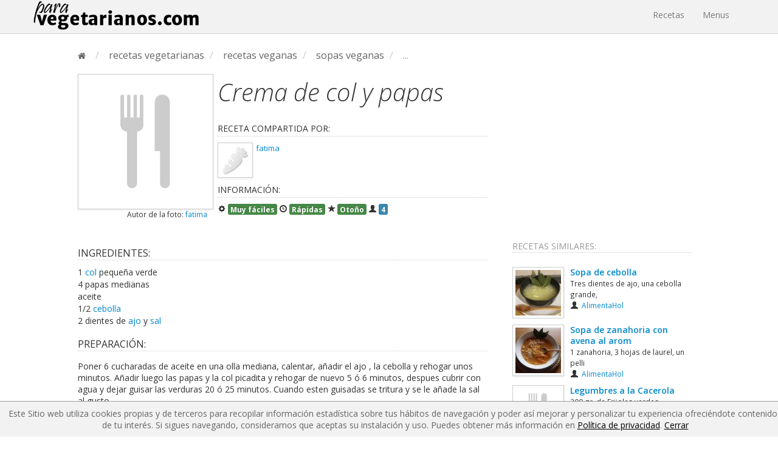

--- FILE ---
content_type: text/html; charset=UTF-8
request_url: https://paravegetarianos.com/recetas-vegetarianas/crema-de-col-y-papas_rv898
body_size: 5263
content:
<!DOCTYPE html>
<html lang="es">
  <head>
    	<meta charset="utf-8">
		<title>receta vegana de crema de col y papas</title>
        <meta name="viewport" content="width=device-width, initial-scale=1.0">
                <meta name="description" content="Poner 6 cucharadas de aceite en una olla mediana, calentar, a&ntilde;adir el ajo , la cebolla y rehogar unos minutos. A&ntilde;adir luego la...">
                <meta property="og:title" content="receta vegana de crema de col y papas">
                <meta property="og:type" content="food">
        <meta property="og:url" content="https://paravegetarianos.com/recetas-vegetarianas/crema-de-col-y-papas_rv898">
        <meta property="og:image" content="http://paravegetarianos.com/public_html/img/defaults/recipe_320.jpg">
                <meta property="og:site_name" content="https://paravegetarianos.com/">
        <meta property="og:description" content="Poner 6 cucharadas de aceite en una olla mediana, calentar, a&ntilde;adir el ajo , la cebolla y rehogar unos minutos. A&ntilde;adir luego la...">
        <meta name="alexaVerifyID" content="0NmKwDKuLwqKbVp6F2dVOl703n4">
        <meta name="google-site-verification" content="1xTHcqUXETAG9ijJPjGV3TLEhxkMLHgT0GQbqIDCGdk">
        <meta name="google-translate-customization" content="4c8166a923a61020-7e7c2eb10541e142-gf9812389225236d9-18">
        <meta name="y_key" content="4eafa5936f3ef08e">
        <meta name="msvalidate.01" content="8FC7D61CC567BF7117C2FF5C2FA03C0E">
        <meta property="twitter:account_id" content="4503599627377311">
                <meta name="robots" content="INDEX, FOLLOW">
        		<link href="https://fonts.googleapis.com/css?family=Open+Sans:300italic,400italic,600italic,700italic,800italic,400,300,800,700,600|Amatic+SC" rel="stylesheet" type="text/css">
		<link href="https://paravegetarianos.com/public_html/css/app.css?v=1549405021" rel="stylesheet" type="text/css" media="screen">
		<link href="//netdna.bootstrapcdn.com/font-awesome/4.1.0/css/font-awesome.css" rel="stylesheet" type="text/css" media="screen">

        <link rel="canonical" href="https://paravegetarianos.com/recetas-vegetarianas/crema-de-col-y-papas_rv898">
        <link rel="stylesheet" href="https://paravegetarianos.com/public_html/js/summernote.css">
		<link href="https://plus.google.com/114420985909950506466/" rel="publisher">
		<link rel="shortcut icon" href="https://paravegetarianos.com/favicon.ico" type="image/x-icon">
		<link rel="icon" href="https://paravegetarianos.com/favicon.ico" type="image/x-icon">
		<link rel="icon" href="https://paravegetarianos.com/favicon.ico" type="image/vnd.microsoft.icon">
		<link rel="search" href="https://paravegetarianos.com/opensearchdescription.xml" type="application/opensearchdescription+xml" title="Paravegetarianos">

		<!--[if gte IE 9]>
			<style>
				.ie_show { display:block }
				.ie_hide { display:none }
			</style>
		<![endif]-->
                <!-- Global site tag (gtag.js) - Google Analytics -->
    	<script async src="https://www.googletagmanager.com/gtag/js?id=UA-16971142-1"></script>
    	<script>
    		window.dataLayer = window.dataLayer || [];
    		function gtag(){dataLayer.push(arguments);}
    		gtag('js', new Date());

    		gtag('config', 'UA-16971142-1');
    	</script>
        <script src="//platform.twitter.com/oct.js" type="text/javascript"></script>
        <script type="text/javascript">
        twttr.conversion.trackPid('l4q4b');
        </script>
        <noscript>
        <img height="1" width="1" style="display:none;" alt="" src="https://analytics.twitter.com/i/adsct?txn_id=l4q4b&p_id=Twitter">
        <img height="1" width="1" style="display:none;" alt="" src="//t.co/i/adsct?txn_id=l4q4b&p_id=Twitter">
        </noscript>
        		<script>
		var _prum = [['id', '520898daabe53df75b000000'],
			     ['mark', 'firstbyte', (new Date()).getTime()]];
		(function() {
		    var s = document.getElementsByTagName('script')[0]
		      , p = document.createElement('script');
		    p.async = 'async';
		    p.src = '//rum-static.pingdom.net/prum.min.js';
		    s.parentNode.insertBefore(p, s);
		})();
		</script>
		<script type="text/javascript">
			var SITE = 'https://paravegetarianos.com/';
		</script>
		<script type="text/javascript" src="//s7.addthis.com/js/300/addthis_widget.js#pubid=ra-5384761a0cdd9d2c"></script>
	  
	  	<script data-ad-client="ca-pub-0335477942152488" async src="https://pagead2.googlesyndication.com/pagead/js/adsbygoogle.js"></script>
	</head>
<body>

<div class="navbar navbar-fixed-top main-menu">
	<div class="navbar-inner">
		<div class="container">
			<a class="btn btn-navbar" data-toggle="collapse" data-target=".nav-collapse">
				<span class="icon-bar"></span>
				<span class="icon-bar"></span>
				<span class="icon-bar"></span>
			</a>
	    	<a class="brand" href="https://paravegetarianos.com/" title="Recetas y menús vegetarianos y veganos">
				<img src="https://paravegetarianos.com/public_html/img/paravegs-logo-tmp.png" width="272" alt="Recetas y menús vegetarianos y veganos">
			</a>
	    	<div class="nav-collapse collapse">
	      		<ul class="nav">
					<li><a href="https://paravegetarianos.com/recetas-vegetarianas" title="Recetas vegetarianas">Recetas</a></li>
					<li><a href="https://paravegetarianos.com/menus" title="Menús vegetarianas">Menus</a></li>
									</ul>
			</div>
		</div>
	</div>
</div>

<div class="container-fluid main-top-padding">


<ul class="breadcrumb " itemscope itemtype="http://data-vocabulary.org/Breadcrumb">
	<li itemprop="child" itemscope itemtype="http://data-vocabulary.org/Breadcrumb">
		<a href="https://paravegetarianos.com/" title="Recetas y menús vegetarianos y veganos" itemprop="url"><i class="fa fa-home"></i></a> <span class="divider">/</span>
	</li>
					<li itemprop="child" itemscope itemtype="http://data-vocabulary.org/Breadcrumb"><a href="https://paravegetarianos.com/recetas-vegetarianas" title="recetas vegetarianas " itemprop="url"><span itemprop="title">recetas vegetarianas </span></a> <span class="divider">/</span></li>
						<li itemprop="child" itemscope itemtype="http://data-vocabulary.org/Breadcrumb"><a href="https://paravegetarianos.com/recetas-vegetarianas/recetas-veganas_rc4" title="recetas veganas" itemprop="url"><span itemprop="title">recetas veganas</span></a> <span class="divider">/</span></li>
						<li itemprop="child" itemscope itemtype="http://data-vocabulary.org/Breadcrumb"><a href="https://paravegetarianos.com/recetas-vegetarianas/sopas-veganas_rc4-0-0-0-15" title="sopas veganas" itemprop="url"><span itemprop="title">sopas veganas</span></a> <span class="divider">/</span></li>
						<li class="active" itemprop="child" itemscope itemtype="http://data-vocabulary.org/Breadcrumb"><span itemprop="title">...</span></li>
		</ul>

<div itemscope itemtype="http://schema.org/Recipe">
	<div class="row-fluid">
		<div class="span8">
			<div class="recipe-head">
				<div class="row-fluid">
					<div class="span4">
												<img id="main-image" class="img-polaroid" itemprop="image" src="https://paravegetarianos.com/public_html/img/defaults/recipe_320.jpg" height="320" width="320" alt="crema de col y papas">
												<small id="main-image-author" class="text-right display-block">
							Autor de la foto:
							<a rel="author" 
	href="https://paravegetarianos.com/comunidad/fatima/72"
	title="fatima">
fatima</a>
						</small>
											</div>
					<div class="span8">
						<h1 class="recipe-title" itemprop="name">Crema de col y papas</h1>
						<div class="recipe-author clearfix">
							<p class="sidebar-title">Receta compartida por:</p>
								<a rel="nofollow" href="https://paravegetarianos.com/comunidad/fatima/72" title="fatima">
		<img class="img-polaroid" src="https://paravegetarianos.com/public_html/img/defaults/avatar_48.jpg">
	
	
	</a>							<span itemprop="author"><a rel="author" 
	href="https://paravegetarianos.com/comunidad/fatima/72"
	title="fatima">
fatima</a>
</span>
														<div class="_extras clearfix">
							<p class="sidebar-title">Información:</p>
							<i class="icon-cog"></i> <span class="label label-success">Muy fáciles</span>							<i class="icon-time"></i> <span class="label label-success"><time itemprop="totalTime">Rápidas</time></span>							<i class="icon-star"></i> <span class="label label-success">Otoño</span>							<i class="icon-user"></i> <span itemprop="recipeYield" class="label label-info">4</span>							</div>
						</div>
					</div>
				</div>
			</div>
			<div class="row-fluid">
				<div class="span12">
					<div class="addthis_sharing_toolbox margin-top"></div>
								</div>
			</div>
			<h2 class="small-subtitle margin-top">Ingredientes:</h2>
			<ul class="unstyled"><li><span itemprop="ingredients"> 1 <a href="https://paravegetarianos.com/recetas-vegetarianas/recetas-vegetarianas-col" title="col">col</a> pequeña verde </span></li><li><span itemprop="ingredients"> 4 papas medianas </span></li><li><span itemprop="ingredients"> aceite </span></li><li><span itemprop="ingredients"> 1/2 <a href="https://paravegetarianos.com/recetas-vegetarianas/recetas-vegetarianas-cebolla" title="cebolla">cebolla</a> </span></li><li><span itemprop="ingredients"> 2 dientes de <a href="https://paravegetarianos.com/recetas-vegetarianas/recetas-vegetarianas-ajo" title="ajo">ajo</a> y <a href="https://paravegetarianos.com/recetas-vegetarianas/recetas-vegetarianas-sal" title="sal">sal</a> </span></li></ul>
			<h2 class="small-subtitle double-margin-top">Preparación:</h2>
			<div class="recipe-instructions" itemprop="recipeInstructions"><p>Poner 6 cucharadas de aceite en una olla mediana, calentar, a&ntilde;adir el ajo , la cebolla y rehogar unos minutos. A&ntilde;adir luego las papas y la col picadita y rehogar de nuevo 5 &oacute; 6 minutos, despues cubrir con agua y dejar guisar las verduras 20 &oacute; 25 minutos. Cuando esten guisadas se tritura y se le a&ntilde;ade la sal al gusto.</p>
<p>&nbsp;</p></div>

			<div class="text-center" style="display:block; clear:both; margin: 15px 0;">
				<script async src="//pagead2.googlesyndication.com/pagead/js/adsbygoogle.js"></script>
				<ins class="adsbygoogle"
					 style="display:block"
					 data-ad-client="ca-pub-0335477942152488"
					 data-ad-slot="6763594543"
					 data-ad-format="auto"></ins>
				<script>
				(adsbygoogle = window.adsbygoogle || []).push({});
				</script>
			</div>
							<meta itemprop="interactionCount" content="UserComments:0">
						<h3 class="small-subtitle double-margin-top">Comentarios sobre la receta de crema de col y papas:</h3>
				<div class="alert alert-info">No hay comentarios, ¡anímate y deja uno!</div>
		</div>
		<div class="span4">
			<div class="text-center">
				
<script async src="//pagead2.googlesyndication.com/pagead/js/adsbygoogle.js"></script>
<!-- Blog (Bottom) -->
<ins class="adsbygoogle"
     style="display:inline-block;width:300px;height:250px"
     data-ad-client="ca-pub-0335477942152488"
     data-ad-slot="8726745348"></ins>
<script>
(adsbygoogle = window.adsbygoogle || []).push({});
</script>
			</div>
						<div class="double-margin-top">
				<ul class="nav nav-list recipe-profile-list">
					<li class="nav-header"><h3 class="sidebar-title">Recetas similares:</h3></li>
										<li>
						<div class="media">
							<img class="img-polaroid pull-left" src="/public_html/uploads_es/recipes/3/5/6/9/sopa-de-cebolla-5522599a-5330_small.JPG" width="75" height="75" alt="Sopa de cebolla">
							<div class="media-body">
								<a href="https://paravegetarianos.com/recetas-vegetarianas/sopa-de-cebolla_rv11407" title="Sopa de cebolla">
									<strong>Sopa de cebolla</strong>
								</a><br>
								<small>
									Tres dientes de ajo, una cebolla grande,<br>
									<i class="icon icon-user"></i> <a rel="author" 
	href="https://paravegetarianos.com/comunidad/alimentahol/5330"
	title="AlimentaHol">
AlimentaHol</a>
								</small>
							</div>
						</div>
					</li>
										<li>
						<div class="media">
							<img class="img-polaroid pull-left" src="/public_html/uploads_es/recipes/8/4/5/2/sopa-de-zanahoria-con-avena-al-aroma-de-comino-552258c5-5330_small.JPG" width="75" height="75" alt="Sopa de zanahoria con avena al aroma de comino">
							<div class="media-body">
								<a href="https://paravegetarianos.com/recetas-vegetarianas/sopa-de-zanahoria-con-avena-al-aroma-de-comino_rv11406" title="Sopa de zanahoria con avena al aroma de comino">
									<strong>Sopa de zanahoria con avena al arom</strong>
								</a><br>
								<small>
									1 zanahoria, 3 hojas de laurel, un pelli<br>
									<i class="icon icon-user"></i> <a rel="author" 
	href="https://paravegetarianos.com/comunidad/alimentahol/5330"
	title="AlimentaHol">
AlimentaHol</a>
								</small>
							</div>
						</div>
					</li>
										<li>
						<div class="media">
							<img class="img-polaroid pull-left" src="https://paravegetarianos.com/public_html/img/defaults/recipe_75.jpg" width="75" height="75" alt="Legumbres a la Cacerola">
							<div class="media-body">
								<a href="https://paravegetarianos.com/recetas-vegetarianas/legumbres-a-la-cacerola_rv11402" title="Legumbres a la Cacerola">
									<strong>Legumbres a la Cacerola</strong>
								</a><br>
								<small>
									200 gr. de Frijoles verdes (legumbre)
10<br>
									<i class="icon icon-user"></i> <a rel="author" 
	href="https://paravegetarianos.com/comunidad/gustav7/10005"
	title="Gustav7">
Gustav7</a>
								</small>
							</div>
						</div>
					</li>
										<li>
						<div class="media">
							<img class="img-polaroid pull-left" src="/public_html/uploads_es/recipes/6/7/7/0/salmorejo-51f40e50-2_small.JPG" width="75" height="75" alt="Salmorejo">
							<div class="media-body">
								<a href="https://paravegetarianos.com/recetas-vegetarianas/salmorejo_rv1674" title="Salmorejo">
									<strong>Salmorejo</strong>
								</a><br>
								<small>
									4 tomates, medio diente de ajo, pan seco<br>
									<i class="icon icon-user"></i> <a rel="author" 
	href="https://paravegetarianos.com/comunidad/alba/2"
	title="alba">
alba</a>
								</small>
							</div>
						</div>
					</li>
									</ul>
			</div>
					</div>
	</div>
</div>

</div>
<footer class="footer">
	<div class="container">
		<div class="row-fluid">
			<div class="span4">
				<h6>Enlaces generales:</h6>
				<ul class="list">
					<li><a rel="nofollow" href="https://paravegetarianos.com/politica-de-privacidad" title="Política de privacidad">Política de privacidad</a></li>
					<li><a rel="nofollow" href="https://paravegetarianos.com/politica-de-cookies" title="Política de cookies">Política de cookies</a></li>
					<li><a rel="nofollow" href="https://paravegetarianos.com/aviso-legal" title="Aviso legal">Aviso legal</a></li>
					<li><a rel="nofollow" href="https://paravegetarianos.com/condiciones-generales" title="Condiciones generales">Condiciones generales</a></li>
					<li><a rel="nofollow" href="https://paravegetarianos.com/contactar" title="Contactar">Contactar</a></li>
					<li><a href="https://paravegetarianos.com/recetas" title="Recetas">Recetas</a></li>
				</ul>
			</div>
		    <div class="span4">
									<h6>Recetas:</h6>					<ul class="list">
												<li><a href="https://paravegetarianos.com/recetas-vegetarianas/recetas-veganas-rapidas_rc4-0-2-0-0" title="Recetas veganas rapidas">Recetas veganas rapidas</a></li>
												<li><a href="https://paravegetarianos.com/recetas-vegetarianas/recetas-veganas-faciles_rc4-2-0-0-0" title="Recetas veganas faciles">Recetas veganas faciles</a></li>
												<li><a href="https://paravegetarianos.com/recetas-vegetarianas/recetas-comida-vegetariana-rapidas_rc2-0-2-0-0" title="Recetas comida vegetariana rapidas">Recetas comida vegetariana rapidas</a></li>
												<li><a href="https://paravegetarianos.com/recetas-vegetarianas/recetas-comida-vegetariana-muy-faciles_rc2-1-0-0-0" title="Recetas comida vegetariana muy faciles">Recetas comida vegetariana muy faciles</a></li>
												<li><a href="https://paravegetarianos.com/recetas-vegetarianas/recetas-veganas-bebes_rc4_rb" title="Recetas veganas bebes">Recetas veganas bebes</a></li>
												<li><a href="https://paravegetarianos.com/recetas-vegetarianas/recetas-ovo-lacto-vegetarianas-faciles_rc1-2-0-0-0" title="Recetas vegetarianas faciles">Recetas vegetarianas faciles</a></li>
												<li><a href="https://paravegetarianos.com/recetas-vegetarianas/recetas-de-seitan-vegetarianas_rc1-0-0-0-16" title="Recetas vegetarianas seitan">Recetas vegetarianas seitan</a></li>
												<li><a href="https://paravegetarianos.com/recetas-vegetarianas/recetas-comida-vegetariana-faciles_rc2-2-0-0-0" title="Recetas comida vegetariana faciles">Recetas comida vegetariana faciles</a></li>
												<li><a href="https://paravegetarianos.com/recetas-vegetarianas/recetas-cocina-vegetariana-faciles_rc3-2-0-0-0" title="Recetas cocina vegetariana faciles">Recetas cocina vegetariana faciles</a></li>
											</ul>
							</div>
			<div class="span4">
				<h6>Paravegetarianos en:</h6>
				<ul class="list">
					<li><a rel="nofollow" target="_blank" href="http://www.facebook.com/paravegetarianos">Facebook</a></li>
					<li><a rel="nofollow" target="_blank" href="http://www.twitter.com/paravegetariano">Twitter</a></li>
					<li><a rel="nofollow" target="_blank" href="https://www.instagram.com/paravegetarianos/">Instagram</a></li>
					<li><a href="https://paravegetarianos.com/blog" title="Blog">Blog</a></li>
				</ul>
			</div>
		</div>
	</div>
</footer>
<p class="cookies-info" style="margin-bottom:0;display:none;">
	Este Sitio web utiliza cookies propias y de terceros para recopilar información estadística sobre tus hábitos de navegación y poder
	así mejorar y personalizar tu experiencia ofreciéndote contenidos de tu interés. Si sigues navegando, consideramos que aceptas su
	instalación y uso. Puedes obtener más información en
	<a rel="nofollow" href="https://paravegetarianos.com/politica-de-privacidad" title="Política de privacidad">Política de privacidad</a>.
	<a href="#close" class="close-cookies-info">Cerrar</a>
</p>

<script src="//ajax.googleapis.com/ajax/libs/jquery/1.11.0/jquery.min.js"></script>
<script src="//ajax.googleapis.com/ajax/libs/jqueryui/1.11.2/jquery-ui.min.js"></script>
<script type="text/javascript" src="https://paravegetarianos.com/public_html/js/bootstrap.min.js?v=1549405026"></script>
<script type="text/javascript" src="https://paravegetarianos.com/public_html/js/paravegetarianos.js?v=1549405026"></script>
<script type="text/javascript">
	var commons = new Paravegetarianos.Commons();
	$( document ).ready(function() {
		$('.tooltip-link').tooltip();
		$('.close-cookies-info').on('click', close_cookie_info);
	});
	function close_cookie_info(){
		$('.cookies-info').hide();
		var date = new Date();
		date.setTime(date.getTime()+(1*24*60*60*1000));
		document.cookie = "paravegs_cookie=1; expires=date.toGMTString(); path=/;";
		return false;
	}
	window.onload = function() {
		if (document.cookie.indexOf('paravegs_cookie') != -1){
			$('.cookies-info').hide();
		} else {
			$('.cookies-info').show();
		}
	}

</script>
<!-- 	<div id="fL" class="hidden">
		<span class="spanLink" onclick="hideFollower();" id="cL">X</span>
		<div class="innerFl">
			<p>Sube recetas y te regalamos Tote Bags</p>
			<a rel="nofollow" class="btn btn-large btn-info" href="https://paravegetarianos.com/blog/2017/03/02/promocion-de-recetas-a-cambio-de-unas-tote-bags/">Más información</a>
		</div>
	</div>
	<script>
	if ($('#desktop_test').is(':hidden')) {
		//Shhh
	} else {
		window.onload = function() {
			if (document.cookie.indexOf('followerCookie') != -1){
				$("#fL").addClass('hidden');
			} else {
				$("#fL").removeClass('hidden');
			}
		}
		window.onscroll = function() {
			if (document.cookie.indexOf('followerCookie') != -1){
				$("#fL").addClass('hidden');
			} else {
				$("#fL").removeClass('hidden');
			}
		    var scrollPostion = $(window).scrollTop();
		    var windowHeight = $(window).height();
		    var position =  scrollPostion + windowHeight;
		    $("#fL").css("top", position - $("#fL").height() - 5 + "px");
		}
		function hideFollower() {
			$("#fL").hide();
			var date = new Date();
			date.setTime(date.getTime()+(1*24*60*60*1000));
			document.cookie = "followerCookie=1; expires=date.toGMTString(); path=/;";
		}
	}
	</script>
 -->
<script type="text/javascript">
var overlay = new Paravegetarianos.OverlayHelper({parentContainer: "recipe-forms"});
$('input[id=file]').change(function() {
	$('#pretty-input').val($(this).val().replace("C:\\fakepath\\", ""));
});
</script>

</body>
</html>


--- FILE ---
content_type: text/html; charset=utf-8
request_url: https://www.google.com/recaptcha/api2/aframe
body_size: 264
content:
<!DOCTYPE HTML><html><head><meta http-equiv="content-type" content="text/html; charset=UTF-8"></head><body><script nonce="_2aCy4tcYnAr5hZreJiopw">/** Anti-fraud and anti-abuse applications only. See google.com/recaptcha */ try{var clients={'sodar':'https://pagead2.googlesyndication.com/pagead/sodar?'};window.addEventListener("message",function(a){try{if(a.source===window.parent){var b=JSON.parse(a.data);var c=clients[b['id']];if(c){var d=document.createElement('img');d.src=c+b['params']+'&rc='+(localStorage.getItem("rc::a")?sessionStorage.getItem("rc::b"):"");window.document.body.appendChild(d);sessionStorage.setItem("rc::e",parseInt(sessionStorage.getItem("rc::e")||0)+1);localStorage.setItem("rc::h",'1769383570491');}}}catch(b){}});window.parent.postMessage("_grecaptcha_ready", "*");}catch(b){}</script></body></html>